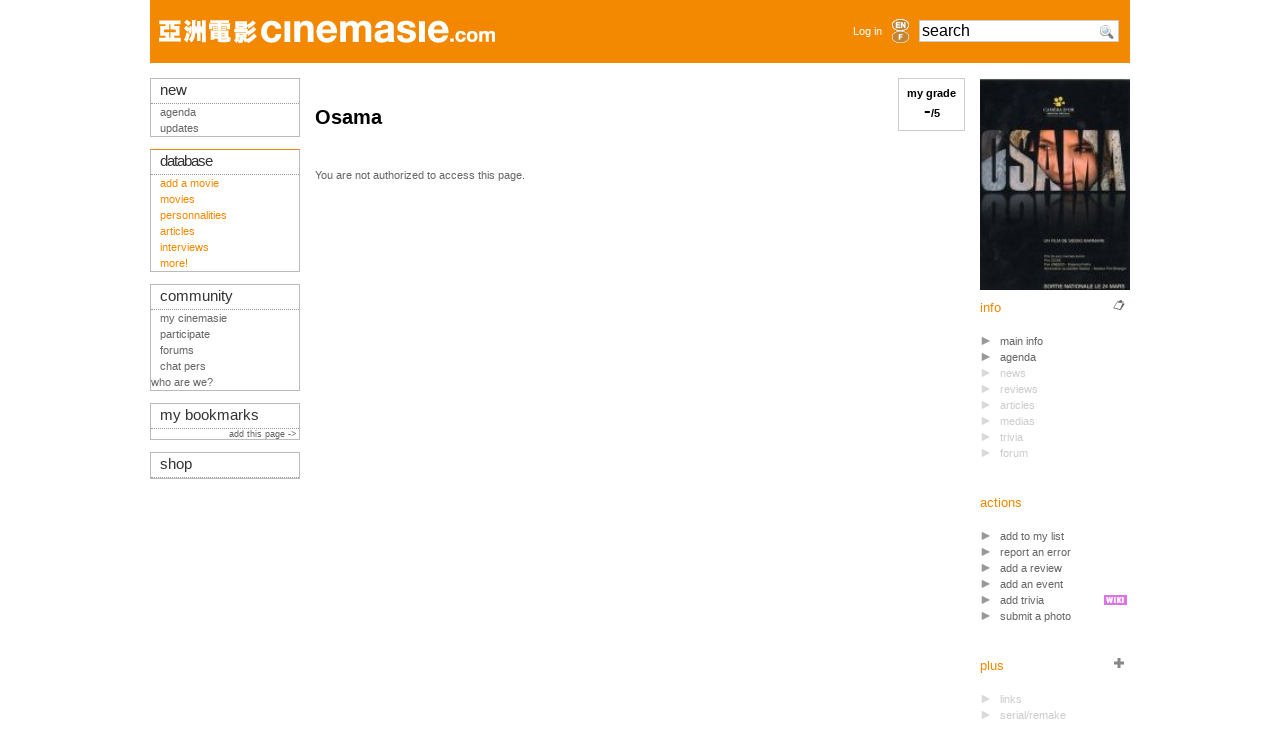

--- FILE ---
content_type: text/html; charset=iso-8859-1
request_url: https://www.cinemasie.com/en/fiche/oeuvre/osama/commentaires.html?action=edit
body_size: 4770
content:

<!DOCTYPE HTML PUBLIC "-//W3C//DTD HTML 4.01 Transitional//EN">
<html>
<head>
<title>Osama : notes about the movie</title>
<link rel="search" href="/recherche.html" title="Search CinemAsie">
<link rel="top" href="/en/" title="CinemAsie">
<link rel="shortcut icon" href="/favicon.ico" type="image/x-icon">
<link rel="alternate" type="application/rss+xml" title="Our news" href="/en/listes/news/syndicate.php">
<link rel="alternate" type="application/rss+xml" title="Our Editos" href="/en/listes/news/syndicate_edito.php">
<meta http-equiv="Content-Type" content="text/html; charset=iso-8859-1">
<meta name='robots' content="noindex,nofollow"><meta name='keywords' content="asian cinema, asia, movies, japan, hong kong, korea, thailand, china, manga, anime, cinemasie">

<LINK rel="STYLESHEET" type="text/css" href="/css/base2tbdd.css">
<link rel="stylesheet" type="text/css" href="/css/css2_pres.css" media="screen">
<link rel="stylesheet" type="text/css" href="/css/css2_pres.handheld.css" media="handheld">
<script type="text/javascript" src="/js/prototype.js"></script>
<script type="text/javascript" src="/js/livesearch.js"></script>
<script type="text/javascript" src="/js/scriptaculous.js?load=builder,effects,dragdrop,controls"></script>
<script src="https://www.google.com/recaptcha/api.js"></script>

</head>
<body onload="liveSearchInit();">
<div id="Ajax_wait" style="display:none"><img src="/visuels/site/wait.gif" alt="Wait..."></div>
<div id="wrapper">
<div id="bandeau"></div>
<div id="top-section"><div style="width:100%;height: 63px;" class="bandeau">
<table style="height: 63px;width:100%;min-width: 760px;max-width: 1010px;" class="bandeau" align="left">
<tr valign="middle"> 
    <td height="63" style="padding-left:9px;">
		<a href="/en/"><img src="/visuels/site/titre/cinemasie_bdd.gif" width="336" height="23"  vspace="17" border="0" alt="CinemAsie"></a>
		</td>
    <td height="63" align="right" style="padding-right:6px;"> 
	 	<a href="#" OnClick="$('login_form').show();return false;">Log in</a>
		</td>
    <td width="25" height="63"><div align="center"><a href='/en/fiche/oeuvre/osama/commentaires.html?action=edit'><img border=0 class='aflag' src='/visuels/site/titre/en_bdd_non.gif'  width="17" height="12" alt='en'></a><a href='/fr/fiche/oeuvre/osama/commentaires.html?action=edit'><img border=0 class='aflag' src='/visuels/site/titre/fr_bdd_non.gif'  width="17" height="12" alt='fr'></a></div></td>      <td width="175" height="63" valign="middle" style="padding-left:6px;">
	<form action="/en/recherche.html" method="GET" name="searchform" id="searchform" style="margin:0px;">
	<div id="LSResultPop" style="
        display: none;
		z-index:10000;
        position: absolute;
        top:40px;
        width: 165px;
        background-color:#FFF;
		border: 1px solid #ccc;
		padding:3px;
		margin-top:2px;
        "        
        > 
        <div id="LSShadowPop"></div>
        </div>
        <input AUTOCOMPLETE="OFF" id="livesearchPop"  onkeypress="liveSearchStart('Pop')"  type="text" maxlength="128" name="q" class="verdana" style="width:200px;font-size:1.4em;background:#FFF url('/visuels/picto/search.png') no-repeat 177px 2px" value="search" onclick="$('livesearchPop').value=''">
	<!--
	<input type="image" src="/visuels/picto/search.png" style="border:0px;padding-top:3px;margin-top:10px;" value="RECHERCHER" name="search" alt="Search">-->
        <input type="HIDDEN" id="params_Pop" name="params_Pop" 
value="criteria=NOT%20category2%3D6">
	</form>
      </td>
      <td width="11"></td>
  </tr>
  </table>
</div>

<div id="login_form" style="position:absolute;z-index:30;display:none;padding:10px;top:20px;left:550px;text-align:center;background-image: url('/visuels/site/fond_transp.png');border:1px solid #BBB;">
<form action="/en/gestion/login.php" method="POST">
        <input type="HIDDEN" name="from" value="/en/fiche/oeuvre/osama/commentaires.html?action=edit">
        <input type="TEXT" name="login" value="login" style="margin-top:7px;width:105px;"><br>
        <input type="password" name="pass" value="password" style="margin-top:7px;width:105px;"><br>
        <!--<br>
        <input class="sans" type="checkbox" name="cookie" value="1"  style="margin-left:0px;margin-top:7px;">
        nocookies<br>-->
        <input name="SUBMIT" type="SUBMIT" value="Log in" style="margin-top:7px;width:105px;"><br>
        <input type="button" value="Cancel" OnClick="$('login_form').hide()"  style="margin-top:7px;width:105px;">
	</form>
</div></div>
<div id="top-info"></div>
<div id="mid-section">
  
  <div id="mid-col-2">
  <div id="corps">	
	
<div style="border:1px solid #CCC;text-align:center;float:right;color:#000;padding:8px;" onClick="new Effect.Appear('form');" class="click"><b>my grade<br><span style="font-size:1.8em;" id="ma_note" name="ma_note">-</span>/5</b><br>

<div id="form" style="display:none;position:absolute;width:105px;border:1px solid #CCC;margin-left:-35px;padding:8px;background-image:url('/visuels/site/fond_transp60.png');">
	You must log in to be able to see, add or modify your grade!
</div>
<script>

function notationobjet(num)
{
var coultab = "0123456789AABBCCDDEEFF";
var i;
var tp,tp2;
for(i=0;i<=20;i++)
{
	tp = coultab.charAt(i);
	tp2 = coultab.charAt(20-i);
	var couleur = "#"+tp2+tp2+tp+tp+"00";
	if(i<num+1){ $('form'+i).style.backgroundColor=couleur;}else{$('form'+i).style.backgroundColor="#FFFFFF"; }
}
$('form_note').innerHTML=(num)/4;
}

function validnotation(num)
{
Effect.Fade('form');new Ajax.Request('/gestion/texte/ajax/ajax_func.php', { parameters:'action=update_grade&oeuvreID=osama&grade='+num, onSuccess:function(){ $('ma_note').innerHTML=(num)/4; }, onFailure:function(){ $('ma_note').innerHTML='ERROR!!!' } });
}

function resetnotation()
{

}

function deletenotation()
{
Effect.Fade('form');new Ajax.Request('/gestion/texte/ajax/ajax_func.php', { parameters:'action=delete_grade&oeuvreID=osama', onSuccess:function(){ $('ma_note').innerHTML=''; }, onFailure:function(){ $('ma_note').innerHTML='ERROR!!!' } });
}
function notation()
{
var i;
var tmp="<div id=\"form_note\" style=\"position:absolute;left:10px;top:5px;font-size:1.8em;font-weight:bold;\"></div>";
for(i=0;i<=20;i++)
	{
	tmp +='<div id="form'+i+'" style="background-color: #FFF;float:left;margin-top:'+(25-i)+';height:'+(i+5)+'px;width:4px;border-right:1px solid #CCC;border-top:1px solid #CCC;" onclick="validnotation('+i+')" onmouseover="notationobjet('+i+')" onmouseout="resetnotation()"></div>';
	}
	tmp+='<br><a href="#" OnClick="new Effect.Fade(\'form\');">cancel</a>|<a href=\"#\" onclick="deletenotation()">delete</a></small>';
$('form').innerHTML = tmp;
}
</script>
</div>


<h1> Osama</h1>
<br>
You are not authorized to access this page.
</div>
<div id="cold">

<script type="text/javascript">
var ajax;
function ajax_link(url) {
	url = url.replace("fiche/","ficheNF/");
	$('Ajax_wait').show();
 	ajax = new Ajax.Updater('corps', url, 
 		{ evalScripts:true, onComplete:function(){new Effect.Fade('Ajax_wait');new Effect.ScrollTo('wrapper');}});
}

function popup_link(element,url) {
 	ajax =  new Ajax.Updater(element, url);
    new Effect.Appear(element);
}
</script>
<dl class="tableau-d">
  <dt class="sep"><img src="/visuels/affichettes/osama.jpg" width="100%" alt=""> 
  </dt>
  <dd> 
    <div style="float:right;vertical-align:bottom;"><img src="/visuels/picto/fiche.gif" class="picto" alt=""></div>
    info 
    <ul>
      <li><a OnClick="ajax_link(this.href);return false;" href="./">main info</a></li>
      <li><a href="/en/fiche/agenda/?dataID=osama&amp;datatypeID=1">agenda</a></li>
	 
        <li class="NA">news</li>

        <li class="NA">reviews</li>
 
        </li>
 
        <li class="NA">articles</li>

	<li class="NA">medias</li>

	<li class="NA">trivia</li>

	<li class="NA">forum</li>

    </ul>
  </dd>





<div style="width:130px;padding:10px;position:absolute;right:136px;display:none;background-image: url('/visuels/site/fond_transp.png');border:1px solid #BBB;" id="mylist"></div>
<script>new Draggable('mylist');</script>
<dd> actions
	<ul>
		<li><a class="click" onclick="popup_link('mylist','/gestion/abonnement/modifabonnement.php?dataID=osama&datatypeID=1')">add to my list</a></li>
		<li><a href="/en/gestion/erreurs/modiferreur.php?dataID=osama&amp;datatypeID=1&amp;type=error">report an error</a></li>
		<li><a href="/en/gestion/texte/modiftexte.php?film=osama">add a review</a></li>
		<li><a href="/en/gestion/agenda/modifagenda.php?dataID=osama&datatypeID=1">add an event</a></li>
		<li><img src="/visuels/picto/wiki.gif" align="right" style="padding-top:3px;margin-right:3px;" border="0" alt="">
	  	<a  href="commentaires.html?action=edit">add trivia</a></li>
		<li><a href="/en/gestion/images/upload_gallery.php?dataID=osama&datatypeID=1">submit a photo</a></li>
	</ul>
</dd>	





  <dd> 
    <div style="float:right;"><img src="/visuels/picto/plus.gif" class="picto" alt=""></div>
    plus 
    <ul>

        <li class="NA">links</li>

        <li class="NA">serial/remake</li>

        <li class="NA">box office</li>

        <li class="sep NA"> awards</li>

        <li><a href="photos.html">pics</a></li>
        <li class="NA">trailer</li>

        <li class="NA">audio extract</li>
    </ul>
  </dd>
 
  </dl>

</div>
  </div>

  <div id="mid-col-1">
  <script type="text/javascript">
startList = function() {
if($('alert'))
	{
	Effect.Pulsate('alert');
	}
if($('info'))
	{
	setTimeout('hideinfo()',5000);
	Effect.Pulsate('info');
	}

function hideinfo()
	{
	Effect.DropOut('info');
	}
window.onload=startList;
</script>
<div class="tab tableau-gda">
  <div class="chapeau-g">new</div>
    <ul>
        <li><a href="/en/fiche/agenda" target="_top" class="actu">agenda</a></li>
		<li><a href="/en/maj/" target="_top" class="actu">updates</a></li>
    </ul>
</div>
<br>
<div class="tab tableau-gddA">
  <div class="chapeau-g"><a href="/en/bdd.html" target="_top" class="bdd" style="letter-spacing:-1;">database</a></div>
    <ul><li><a href="/en/gestion/oeuvre/wizard/modiffilm.php">add a movie</a></li>
	<li> <a href="/en/listefilms/">movies</a> </li>
	<li> <a href="/en/listepersonnes/">personnalities</a> </li>
	<li> <a href="/en/listes/dossier/">articles</a> </li>
	<li> <a href="/en/listes/dossier/?catID=1">interviews</a></li>
	<li><a href="/en/bdd.html">more!</a></li>
   </ul>
</div>

<br>
<div class="tab tableau-gdc">
  <div class="chapeau-g">community</div>
    <ul>
	<li><a href="/en/mc/" target="_top" class="comm">my cinemasie</a></li>
	<li><a href="/en/fiche/dossier/222/">participate</a></li>
        <li><a href="/en/forum/" target="_top" class="comm">forums</a></li>
        <li><a href="/en/chat/" target="_top" class="comm">chat  pers </a></li>
	<li>who are we?</li>
      </ul>
</div>
<br>
<div class="tab tableau-gdc">
  <div class="chapeau-g"><a href="/en/gestion/redacteur/bookmark.php">my bookmarks</a></div>
  	      
	<div style="text-align:right;"><small><a href="/en/gestion/redacteur/bookmark.php?add_url=%2Fen%2Ffiche%2Foeuvre%2Fosama%2Fcommentaires.html%3Faction%3Dedit&url_title= Osama : notes about the movie">add this page ->&nbsp; </a></small></div>
	</div>
<br>
<div class="tab tableau-gdb">
    <div class="chapeau-g"  align="left"><a href="/en/vente/" target="_top" class="musica">shop</a>      </div>
</div>

  </div> 

  
 <div id="footer"><a href="#top">top</a> | 
<a href="/fr/contact/apropos.html">about Cinemasie</a> | <a href="/fr/contact/index.php" target="_top">credits</a> | <a href="/fr/email.html" target="_top">contact us</a> | <a href="http://creativecommons.org/licenses/by-nc-sa/2.0/">copyright</a>
        <!--
<rdf:RDF xmlns="http://web.resource.org/cc/" xmlns:dc="http://purl.org/dc/elements/1.1/" xmlns:rdf="http://www.w3.org/1999/02/22-rdf-syntax-ns#">
<Work rdf:about="">
   <dc:title>Cinemasie</dc:title>
   <dc:date>2004</dc:date>
   <dc:creator><Agent>
      <dc:title>Cinemasie Association</dc:title>
   </Agent></dc:creator>
   <dc:rights><Agent>
      <dc:title>Cinemasie Association</dc:title>
   </Agent></dc:rights>
   <dc:type rdf:resource="http://purl.org/dc/dcmitype/Text" />
   <dc:source rdf:resource="http://www.cinemasie.com"/>
   <license rdf:resource="http://creativecommons.org/licenses/by-nc-sa/2.0/" />
</Work>
<License rdf:about="http://creativecommons.org/licenses/by-nc-sa/2.0/">
   <permits rdf:resource="http://web.resource.org/cc/Reproduction" />
   <permits rdf:resource="http://web.resource.org/cc/Distribution" />
   <requires rdf:resource="http://web.resource.org/cc/Notice" />
   <requires rdf:resource="http://web.resource.org/cc/Attribution" />
   <prohibits rdf:resource="http://web.resource.org/cc/CommercialUse" />
   <permits rdf:resource="http://web.resource.org/cc/DerivativeWorks" />
   <requires rdf:resource="http://web.resource.org/cc/ShareAlike" />
</License>
</rdf:RDF>
--></div>
</div>

<script type="text/javascript">
var gaJsHost = (("https:" == document.location.protocol) ? "https://ssl." : "http://www.");
document.write(unescape("%3Cscript src='" + gaJsHost + "google-analytics.com/ga.js' type='text/javascript'%3E%3C/script%3E"));
</script>
<script type="text/javascript">
if(typeof _gat != 'undefined') {
	var pageTracker = _gat._getTracker("UA-1090075-2");
	pageTracker._initData();
	pageTracker._trackPageview();
}
Array.prototype.reduce = function(callback, initialVal) {
    var accumulator = (initialVal === undefined) ? undefined : initialVal;
    for (var i = 0; i < this.length; i++) {
        if (accumulator !== undefined)
            accumulator = callback.call(undefined, accumulator, this[ i], i, this);
        else
            accumulator = this[ i];
    }
    return accumulator;
};
</script>
<pre style="text-align: left"></pre>	
</div>
</body>
</html>

